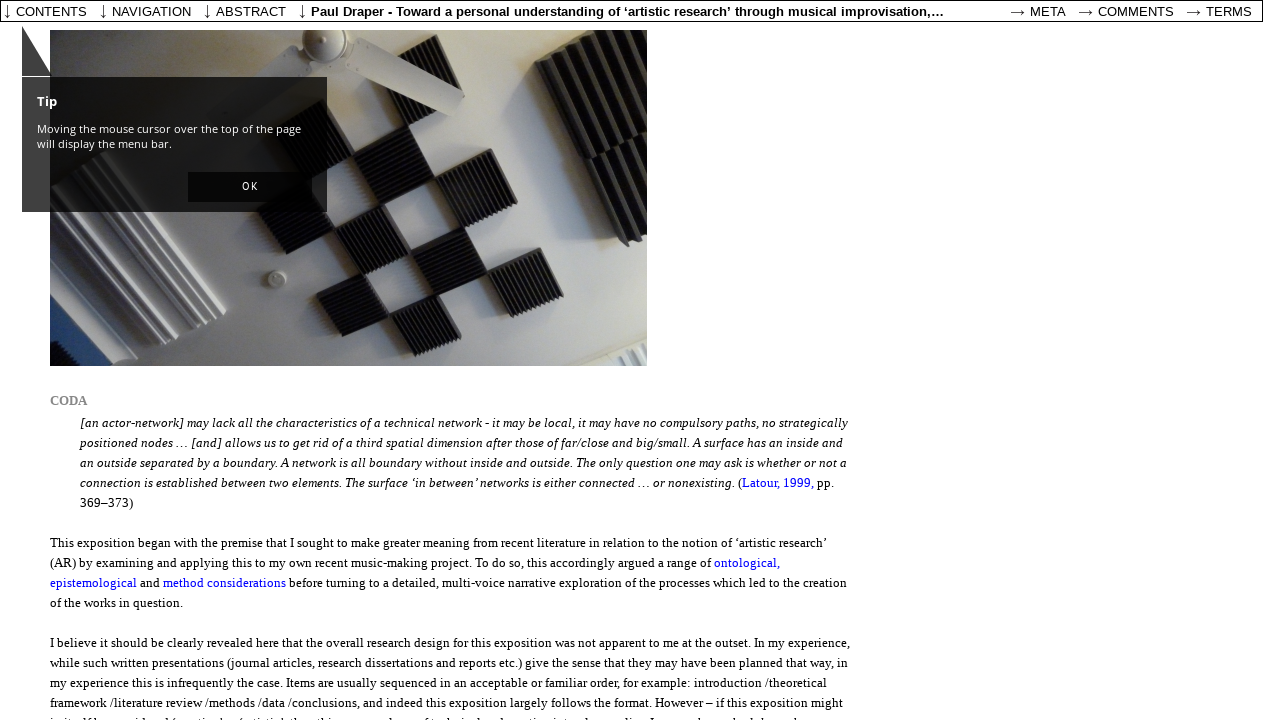

--- FILE ---
content_type: text/html; charset=UTF-8
request_url: https://www.researchcatalogue.net/view/24832/25521
body_size: 13183
content:
<!DOCTYPE html>
<html class="weave-graphical">
    <head>
        <title>Toward a personal understanding of ‘artistic research’ through musical improvisation, performance, and the production of sound recordings by Paul Draper</title>
        <meta http-equiv="Content-Type" content="text/html; charset=utf-8"/>
        
            <meta name="citation_title" content="Toward a personal understanding of ‘artistic research’ through musical improvisation, performance, and the production of sound recordings"/>
            <meta name="citation_author" content="Paul Draper"/>
            <meta name="citation_publication_date" content="01/06/2013"/>
            <meta name="citation_journal_title" content="Research Catalogue"/>
            <meta name="citation_issue" content=""/>
            <link rel="author" href="https://www.researchcatalogue.net/profile/show-person?person=16920"/>
            <script type="application/ld+json">{
    "@context": "http://schema.org/",
    "@type": "CreativeWork",
    "@id": "https://doi.org/10.22501/rc.24832",
    "author": [
        {
            "@type": "Person",
            "name": "Paul Draper",
            "url": "https://www.researchcatalogue.net/profile/show-person?person=16920"
        }
    ],
    "copyrightYear": "2013",
    "datePublished": "2013-06-01",
    "discussionUrl": "https://www.researchcatalogue.net/profile/show-exposition?exposition=24832",
    "isAccessibleForFree": true,
    "keywords": [],
    "publisher": {
        "@type": "Organization",
        "url": "https://www.researchcatalogue.net/portals?portal=1",
        "name": "Research Catalogue"
    },
    "thumbnailUrl": null,
    "url": "https://www.researchcatalogue.net/view/24832/24833"
}</script>        <link rel="stylesheet" type="text/css" href="/rc/minified/8703570f1db4c4dbdb83c3ec1b4b5d34.css"/>
        <style id="weave-styles">#container-weave, #container-editor {background-color: }</style>
        <script type="text/javascript" src="/rc/minified/58fe3df9d39f11e6e9986bf3a631f945.js"></script>
    </head>
    <body data-x="0" data-y="0" data-padding="{&quot;top&quot;:0,&quot;right&quot;:0,&quot;bottom&quot;:0,&quot;left&quot;:0}" data-research="24832" data-weave="25521" data-identity="">
        
        <div id="navigation-tooltip"><h3>Tip</h3>
            <p>Moving the mouse cursor over the top of the page will display the menu bar.</p>
            <button>OK</button>
        </div><div id="zoom-hint"></div>
<div id="container-share" style="display:none">
        <div class="share-description">
        <p>This exposition presents a musical project through the lens of recent artistic research literature with a view to building a greater personal understanding of how this rhetoric might operate in practice. It examines the creation of three particular music works by tracing their interrelating lineage of improvisation, performance, composition and record production, and interrogates the dynamically changing characteristics of so-called ‘technical objects’ and ‘epistemic things’ in order to posit a way in which improvisatory skills are built, refined and deployed as a central element of the music-making.  This is shown to serve the artistic processes as an evolving vocabulary developed through deliberate actions, systematised problem-solving and historical considerations which lead to intuitive choices and actions in extended ‘flow states’. The exposition concludes with a self-review of its structure and aims for intended audiences.<p>
    </div>
</div>
<div id="autostart-tooltip" style="display: none"><h3>Tip</h3>
    <p>This page contains media that is intended to start playback automatically on opening. This may include sound.
        Your browser is blocking automated playback. Please
        <a href="">click here to start</a> media.
    </p>

    <button>close</button>
</div>
<div id="navigation">
        <ul class="mainmenu" data-display-permanently="" style="display: flex">
        <li class="menu menu-home">
            <span class="caption">contents</span>
            <ul class="submenu menu-home">
                <li><a onclick="highlightChapter(this)" class="chapter-entry" href="/view/24832/24833">Overture</a><li><a onclick="highlightChapter(this)" class="chapter-entry" href="/view/24832/24834">Arrangement</a><li><a onclick="highlightChapter(this)" class="chapter-entry" href="/view/24832/26410">Jamming</a><li><a onclick="highlightChapter(this)" class="chapter-entry" href="/view/24832/26421">– 'Pulse Two'</a><li><a onclick="highlightChapter(this)" class="chapter-entry" href="/view/24832/26426">– 'Go Fish'</a><li><a onclick="highlightChapter(this)" class="chapter-entry" href="/view/24832/26427">– 'Over the Reef'</a><li><a onclick="highlightChapter(this)" class="chapter-entry" href="/view/24832/25521">Coda</a><li><a onclick="highlightChapter(this)" class="chapter-entry" href="/view/24832/25522">Fade</a><li><a onclick="highlightChapter(this)" class="chapter-entry" href="/view/24832/25564">Sources</a><li class="spacer"></li><li><a target="_blank" rel="author" href="/profile/?person=16920">Paul Draper</a></li>            </ul>
        </li>
                    <li class="menu menu-navigation">
                <span class="caption">navigation</span>
                <div class="submenu menu-navigation">
                    <img id="aspect-overview"
                         data-src="/view/thumb?research=24832&weave=25521"
                         alt="overview"/>
                    <div id="aspect-current"></div>
                </div>
            </li>
                <li class="menu menu-abstract">
            <span class="caption">abstract</span>
            <div class="submenu menu-abstract">This exposition presents a musical project through the lens of recent artistic research literature with a view to building a greater personal understanding of how this rhetoric might operate in practice. It examines the creation of three particular music works by tracing their interrelating lineage of improvisation, performance, composition and record production, and interrogates the dynamically changing characteristics of so-called ‘technical objects’ and ‘epistemic things’ in order to posit a way in which improvisatory skills are built, refined and deployed as a central element of the music-making.  This is shown to serve the artistic processes as an evolving vocabulary developed through deliberate actions, systematised problem-solving and historical considerations which lead to intuitive choices and actions in extended ‘flow states’. The exposition concludes with a self-review of its structure and aims for intended audiences.</div>
        </li>
        <li class="menu menu-metadata">
            <span class="menu-metadata">
                Paul Draper -
                Toward a personal understanding of ‘artistic research’ through musical improvisation, performance, and the production of sound recordings -
                2013            </span>
            <div id="citation" class="submenu menu-metadata" data-citation="Paul Draper, &lsquo;Toward a personal understanding of &lsquo;artistic research&rsquo; through musical improvisation, performance, and the production of sound recordings&lsquo;, &lt;i&gt;Research Catalogue&lt;/i&gt; (2013) &lt;a href=&quot;https://www.researchcatalogue.net/view/24832/25521$aspect&quot;&gt;https://www.researchcatalogue.net/view/24832/25521$aspect&lt;/a&gt; [accessed 30/01/2026] &lt;br&gt;doi: &lt;a href=&quot;https://doi.org/10.22501/rc.24832&quot;&gt;https://doi.org/10.22501/rc.24832&lt;/a&gt;"></div>
        </li>
                        <li class="menu menu-meta">
            <a id="about" class="caption"
               href="https://www.researchcatalogue.net/profile/show-exposition?exposition=24832" target="_blank">Meta</a>
        </li>
        <li class="menu menu-comments">
            <a id="about" class="caption"
               href="https://www.researchcatalogue.net/profile/show-exposition?exposition=24832#comments" target="_blank">Comments</a>
        </li>
        <li class="menu menu-terms">
            <a id="terms" class="caption" href="/portal/terms" target="_blank">Terms</a>
        </li>
    </ul>
</div>
<div id="content" style="border-width:0px;border-style:none"><div id="container-weave" style="top:0px;right:0px;bottom:0px;left:0px"><div id="weave" style="width:850px;height:5192px;background-position:left top;background-repeat:repeat;background-size:auto"><div class="tool tool-picture " style="left:50px;top:30px;width:600px;height:336px;padding-top:0px;padding-right:0px;padding-bottom:0px;padding-left:0px;border-width:0px;border-style:none;border-radius:0px;box-shadow:0px 0px 0px ;z-index:1;background-position:left top;background-repeat:repeat;background-size:auto;transform:rotate(0deg);-moz-transform:rotate(0deg);-webkit-transform:rotate(0deg);-o-transform:rotate(0deg);-ms-transform:rotate(0deg)" data-id="25599" data-source="" data-locked="0" data-editable="0" data-tool="picture" data-title="" data-date="" data-options="[]" data-rotate="0" data-popover="" data-popover-options="[]"><a id="tool-25599"></a><div class="tool-content" style="top:0px;right:0px;bottom:0px;left:0px;opacity:1"><img style="width:597px;height:336px" data-position="{&quot;my&quot;:&quot;left top&quot;,&quot;at&quot;:&quot;left top&quot;,&quot;collision&quot;:&quot;none&quot;}" src="https://media.researchcatalogue.net/rc/cache/a7/70/ad/84/a770ad8471b1b4cc0af804232ec30d4e.png?t=51f31d622c1a6f7856876f84e1fe7f45&amp;e=1769858400" data-size="contain" /><div class="icon" role="presentation"></div></div></div><div class="tool tool-text  scrollbar-auto" style="left:50px;top:382px;width:800px;height:746px;padding-top:0px;padding-right:0px;padding-bottom:0px;padding-left:0px;border-width:0px;border-style:none;border-radius:0px;box-shadow:0px 0px 0px ;z-index:2;background-position:left top;background-repeat:repeat;background-size:auto;transform:rotate(0deg);-moz-transform:rotate(0deg);-webkit-transform:rotate(0deg);-o-transform:rotate(0deg);-ms-transform:rotate(0deg)" data-id="25746" data-source="" data-locked="0" data-editable="0" data-tool="text" data-title="" data-date="" data-options="[]" data-rotate="0" data-popover="" data-popover-options="[]"><a id="tool-25746"></a><div class="tool-content" style="top:0px;right:0px;bottom:0px;left:0px;opacity:1"><span class="html-text-editor-content mceContentBody"><h2><span style="font-family: verdana, geneva; font-size: small; color: #888888;line-height: 1.25em;">CODA</span></h2>
<p style="padding-left: 30px;"><span style="font-family: 'book antiqua', palatino; font-size: small;line-height: 1.25em;"><em>[an actor-network] may lack all the characteristics of a technical network - it may be local, it may have no compulsory paths, no strategically positioned nodes &hellip; [and] allows us to get rid of a third spatial dimension after those of far/close and big/small. A surface has an inside and an outside separated by a boundary. A network is all boundary without inside and outside. The only question one may ask is whether or not a connection is established between two elements. The surface &lsquo;in between&rsquo; networks is either connected &hellip; or nonexisting.</em> (<a title="The Trouble with Actor-network Theory" href="http://www.researchcatalogue.net/view/24832/25564/0/2442" target="_blank">Latour, 1999,</a> pp. 369&ndash;373)<br></span></p>
<p>&nbsp;</p>
<p><span style="font-family: book antiqua,palatino; font-size: small;line-height: 1.25em;">This exposition began with the premise that I sought to make greater meaning from recent literature in relation to the notion of &lsquo;artistic research&rsquo; (AR) by examining and applying this to my own recent music-making project. To do so, this accordingly argued a range of </span><span style="font-family: book antiqua,palatino; font-size: small;line-height: 1.25em;"><span style="font-family: 'book antiqua', palatino; font-size: small;line-height: 1.25em;"><a title="Jump to 'Why? The ontological positioning'" href="http://www.researchcatalogue.net/view/24832/24834/0/942" target="_blank">ontological,</a> <a title="Jump to 'What? An epistemological approach'" href="http://www.researchcatalogue.net/view/24832/24834/0/2453" target="_blank">epistemological</a> and <a title="Jump to 'How? The experimental design'" href="http://www.researchcatalogue.net/view/24832/24834/0/4465" target="_blank">method considerations</a> </span> before turning to a detailed, multi-voice narrative exploration of the processes which led to the creation of the works in question. </span></p>
<p><span style="font-family: book antiqua,palatino; font-size: small;line-height: 1.25em;"><br></span></p>
<p><span style="font-family: book antiqua,palatino; font-size: small;line-height: 1.25em;">I believe it should be clearly revealed here that the overall research design for this exposition was not apparent to me at the outset. In my experience, while such written presentations (journal articles, research dissertations and reports etc.) give the sense that they may have been planned that way, in my experience this is infrequently the case. Items are usually sequenced in an acceptable or familiar order, for example: introduction /theoretical framework /literature review /methods /data /conclusions, and indeed this exposition largely follows the format. However &ndash; if this exposition might in itself be considered &lsquo;creative&rsquo; or &lsquo;artistic&rsquo;, then this same analogy of technical and creative interplay applies. In sum: <em>the methodology, the research questions, and the staging were all emergent,</em> and only after &lsquo;re-performing&rsquo; the work in &lsquo;Jamming&rsquo; did this come to reveal itself more fully to inform and refine a number of research questions as follows:</span></p>
<p><span style="font-family: book antiqua,palatino; font-size: small;line-height: 1.25em;"><br></span></p>
<ul>
<li><span style="font-family: book antiqua,palatino; font-size: small;line-height: 1.25em;"> What has been the nature of the interrelationships between music and technology, and how does this serve the artistic processes? </span></li>
<li><span style="font-family: book antiqua,palatino; font-size: small;line-height: 1.25em;">What can I and/or others understand as &lsquo;new knowledge&rsquo; through such an investigation? </span></li>
<li><span style="font-family: book antiqua,palatino; font-size: small;line-height: 1.25em;">How does this better both my musical and academic portfolio? </span></li>
</ul>
<p><span style="font-family: book antiqua,palatino; font-size: small;line-height: 1.25em;"><br></span></p>
<p><span style="font-family: book antiqua,palatino; font-size: small;line-height: 1.25em;">Given repeated claims in the literature as to the notion that the research is seemingly &lsquo;embedded&rsquo; or &lsquo;embodied&rsquo; in the artwork itself, a number of other considerations arose: </span></p>
<p><span style="font-family: book antiqua,palatino; font-size: small;line-height: 1.25em;"><br></span></p>
<ul>
<li><span style="font-family: book antiqua,palatino; font-size: small;line-height: 1.25em;">Is there a risk that &lsquo;the works will &lsquo;totally disappear from sight&rsquo;? </span></li>
<li><span style="font-family: book antiqua,palatino; font-size: small;line-height: 1.25em;">Have the recorded works themselves already &lsquo;disappeared&rsquo;? </span></li>
<li><span style="font-family: book antiqua,palatino; font-size: small;line-height: 1.25em;">How and where might the research be indeed embodied in the artwork (if at all)? </span></li>
</ul>
<p><span style="font-family: book antiqua,palatino; font-size: small;line-height: 1.25em;"><br></span></p>
<p><span style="font-family: book antiqua,palatino; font-size: small;line-height: 1.25em;">I will now work though an understanding of my insights into each these questions in turn, while at the same time reflecting on the context of the exposition.</span></p></span>
<div class="icon" role="presentation"></div></div></div><div class="tool tool-text  scrollbar-auto" style="left:50px;top:1134px;width:800px;height:629px;padding-top:0px;padding-right:0px;padding-bottom:0px;padding-left:0px;border-width:0px;border-style:none;border-radius:0px;box-shadow:0px 0px 0px ;z-index:4;background-position:left top;background-repeat:repeat;background-size:auto;transform:rotate(0deg);-moz-transform:rotate(0deg);-webkit-transform:rotate(0deg);-o-transform:rotate(0deg);-ms-transform:rotate(0deg)" data-id="25748" data-source="" data-locked="0" data-editable="0" data-tool="text" data-title="" data-date="" data-options="[]" data-rotate="0" data-popover="" data-popover-options="[]"><a id="tool-25748"></a><div class="tool-content" style="top:0px;right:0px;bottom:0px;left:0px;opacity:1"><span class="html-text-editor-content mceContentBody"><h3><em><span style="font-family: verdana, geneva; font-size: small; color: #888888;line-height: 1.25em;">Finding flow</span></em></h3>
<p><span style="font-family: 'book antiqua', palatino; font-size: small;line-height: 1.25em;"><em>En route</em> to my final understandings were the more complex, challenging and often frustrating elements of applying Hans-J&ouml;rg Rheinberger&rsquo;s conceptual interplay of the technical and epistemic (cited in <a title="Artistic Practices and Epistemic Things" href="http://www.researchcatalogue.net/view/24832/25564/0/809" target="_blank">Borgdorff, 2012</a>) &ndash; these damn things would never sit still! I have detailed many of these negotiations in <a title="Jump to Jamming" href="http://www.researchcatalogue.net/view/24832/26410" target="_blank"><em>Jamming</em></a> and as the project progressed, the seeming dominance of technical objects, the need to problem-solve, to learn new operational techniques an so on &ndash; all would have seemed to be a barrier to artistic progression while what I would have considered important musical considerations to be constantly forced to the background. Over time though, my expectations and findings surpassed what I had imagined. This was more than just &lsquo;mastery&rsquo; over the instruments, and indeed to my mind moved beyond my earlier understanding of what &lsquo;interplay&rsquo; and &lsquo;changing nature&rsquo; might mean. As Bruno Latour writes, &ldquo;The surface &lsquo;in between&rsquo; networks is either connected &hellip; or nonexisting&rdquo; (<a title="The Trouble with Actor-network Theory" href="http://www.researchcatalogue.net/view/24832/25564/0/2435" target="_blank">1999</a>, pp. 373). Indeed, <a title="Go to relevant material in Jamming" href="%20http://www.researchcatalogue.net/view/24832/26427" target="_blank">in its final stages</a>, the artistic project, the epistemic things and the technical objects all began to somehow merge into one &lsquo;flow state&rsquo; (<a title="Creativity: Flow and the Psychology of Discovery &amp; Invention" href="http://www.researchcatalogue.net/view/24832/25564/0/1013" target="_blank">Csikszentmihaly, 1996</a>) with no longer a pre-conceived binary between &lsquo;music&rsquo; and &lsquo;technology&rsquo;, rather, the recording studio now re-imagined as musical instrument (<a title="The Studio as Compositional Tool" href="http://www.researchcatalogue.net/view/24832/25564/0/2074" target="_blank">Eno, 1979/2004</a>). This &lsquo;state&rsquo; leads to other considerations and for now, some &lsquo;better questions&rsquo;:</span></p>
<p><span style="font-family: 'book antiqua', palatino; font-size: small;line-height: 1.25em;"><br></span></p>
<ul>
<li><span style="font-family: 'book antiqua', palatino; font-size: small;line-height: 1.25em;">Re. the very nature and affect of the &lsquo;artist&rsquo;s studio &lsquo;itself. Has this been explored elsewhere? Are there useful connections to be made my own idiosyncratic circumstances, say, to that of the fine artist, the chemicals of the paint, the light and the ergonomics of the studio; or in what I imagine to be a very physical connection between the sculpturer and their choice of materials. Or to move closer to my broad discipline of music: in jazz improvisation vs. classical music performance, or the human voice and singing, or traditional score-based composition. In what ways do other artists understand this idea of creative environment, &lsquo;the studio&rsquo; as related to the artwork itself?</span></li>
</ul>
<p>&nbsp;</p>
<ul>
<li><span style="font-family: 'book antiqua', palatino; font-size: small;line-height: 1.25em;">More personally &ndash; given the finally intense, lengthy immersion in my studio, is this flow state something that can be returned to at a later date? I am especially aware of this as I write, now having to pause &lsquo;artistic work&rsquo; while I &lsquo;write up&rsquo;, something I know to be also of concern for many of our PhDs. Is there a degree of practice here that &lsquo;sticks&rsquo;? One would hope so, and thus far, brief excursions back to my studio would seem to confirm this, the memory is still strong. I suspect that just like my guitar practice, there will need to be a minimum threshold for this to be at least maintained, and hopefully progressed.</span></li>
</ul></span>
<div class="icon" role="presentation"></div></div></div><div class="tool tool-text  scrollbar-auto" style="left:50px;top:1738px;width:800px;height:1396px;padding-top:0px;padding-right:0px;padding-bottom:0px;padding-left:0px;border-width:0px;border-style:none;border-radius:0px;box-shadow:0px 0px 0px ;z-index:3;background-position:left top;background-repeat:repeat;background-size:auto;transform:rotate(0deg);-moz-transform:rotate(0deg);-webkit-transform:rotate(0deg);-o-transform:rotate(0deg);-ms-transform:rotate(0deg)" data-id="25747" data-source="" data-locked="0" data-editable="0" data-tool="text" data-title="" data-date="" data-options="[]" data-rotate="0" data-popover="" data-popover-options="[]"><a id="tool-25747"></a><div class="tool-content" style="top:0px;right:0px;bottom:0px;left:0px;opacity:1"><span class="html-text-editor-content mceContentBody"><h3><em><span style="font-family: verdana, geneva; color: #888888; font-size: small;line-height: 1.25em;">The interplay of technical objects, epistemic things and improvisation<br></span></em></h3>
<p style="padding-left: 30px;"><span style="font-family: 'book antiqua', palatino; font-size: small;line-height: 1.25em;"><em>A well-known Congolese drummer, TaTitos, was asked how new compositions are created in that culture. TaTitos replied that there are three methods. In the first, a new piece of music is presented to someone in their dreams; in the second, musicians notice and build on mistakes they make while they are playing and generate new variations from those errors; in the third, someone consciously constructs a new composition. However, TaTitos added, there are no known examples of successful composition using the third method.</em> (<a title="Interfering with the Interference" href="http://www.researchcatalogue.net/view/24832/25564/0/2965" target="_blank">Tosey 2006,</a> pp. 29&ndash;30)<br></span></p>
<p>&nbsp;</p>
<p><span style="font-family: book antiqua,palatino; font-size: small;line-height: 1.25em;">This amusing anecdote has great resonance for me. The first scenario has sometimes occurred in the past, where I wake up with fresh ideas, rush to the instrument or studio, but in reality am often slowed down, distracted or taken in a completely different direction by the tools of the trade, for better or for worse. The second method describes what I have commonly worked with all of my life, and no doubt will return to again and again &ndash; what Patti Lather describes as&nbsp;</span><span style="font-family: book antiqua,palatino; font-size: small;line-height: 1.25em;"><span style="font-family: 'book antiqua', palatino; font-size: small;line-height: 1.25em;"> <a title="See also 'What? An epistemological approach'" href="http://www.researchcatalogue.net/view/24832/24834/0/2453" target="_blank">&lsquo;subversive repetition&rsquo;</a> (<a title="Methodology as Subversive Repetition" href="http://www.researchcatalogue.net/view/24832/25564/0/2401" target="_blank">1996)</a></span>, so apt for my musicking. For the third description, many musicians would take this as a jab at the contemporary environment, consumable &lsquo;art-on-demand&rsquo; as it were. I tend to agree, but there is also additional meaning here: as a music professional, in many projects I have simply 'pushed through' obstacles given timeline constraints, commercial expectations or impacting academic responsibilities. My capacity to do this and the quality or suitability of the results are largely dependant on the automatic application of pre-existing skills &ndash; one of the core attributes of improvisation. </span></p>
<p><span style="font-family: book antiqua,palatino; font-size: small;line-height: 1.25em;"><br></span></p>
<p><span style="font-family: book antiqua,palatino; font-size: small;line-height: 1.25em;">For me, these approaches resonate strongly with the literature exploring the interplay between so-called &lsquo;artistic practices&rsquo; and &lsquo;epistemic things' (</span><span style="font-family: book antiqua,palatino; font-size: small;line-height: 1.25em;"><span style="font-family: 'book antiqua', palatino; font-size: small;line-height: 1.25em;"><a title="Artistic Practices and Epistemic Things" href="http://www.researchcatalogue.net/view/24832/25564/0/803" target="_blank">Borgdorff, 2012</a></span>, pp. 188&ndash;190). This was not something I could clearly articulate at first, but the tacit confirmation of the validity of these ideas was compelling. The subsequent investigation of my creative processes in </span><span style="font-family: book antiqua,palatino; font-size: small;line-height: 1.25em;"><span style="font-family: 'book antiqua', palatino; font-size: small;line-height: 1.25em;"><a title="Jump to Jamming" href="http://www.researchcatalogue.net/view/24832/26410" target="_blank"><em>Jamming</em></a> </span>revealed much detail as to how this worked in my practice, and confirmed or &lsquo;made real&rsquo; these matters for me. Technologies and &lsquo;technical objects&rsquo; are often just that &ndash; invisible in the background like the foundations of a house, or my computer that I turn on and off. Other elements stay very much in the foreground of the deliberate artistic processes as &lsquo;epistemic things&rsquo;, and for me, here I have come to more deeply value and understand this idea of AR as <em>making explicit the connections between artistic decision-making and epistemic things.</em> </span></p>
<p><span style="font-family: book antiqua,palatino; font-size: small;line-height: 1.25em;"><br></span></p>
<p><span style="font-family: book antiqua,palatino; font-size: small;line-height: 1.25em;">As a consequence I believe this project has extended both my capacity for and understanding of improvisation. Increased abilities and confidence in using the instruments under certain immersive conditions may result in extended flow states, a space where one does not consciously make &lsquo;technical&rsquo; decisions &ndash; be they literally involved with technologies, or through to consideration of melody, harmony and the deliberate application of musical devices. One &lsquo;improvises&rsquo; to create music by interacting with the tools available in apparently seamless ways, but in fact subconsciously draws on much personal musical library, skills and experience to do so. This also vitally draws on a keen capacity to recognise and variously reject or incorporate serendipity along the way. </span></p>
<p><span style="font-family: book antiqua,palatino; font-size: small;line-height: 1.25em;"><br></span></p>
<p><span style="font-family: book antiqua,palatino; font-size: small;line-height: 1.25em;">While this may partially respond to the contemporary &lsquo;time-poor&rsquo; considerations outlined earlier &ndash; simply, be better prepared and more aware, perhaps? &ndash; there remain reservations about the recording studio &lsquo;network&rsquo; itself. As I have referred to earlier in this exposition, in consideration of the powerful effects that many recording studios can have on the direction and form of the music created within, </span><span style="font-family: book antiqua,palatino; font-size: small;line-height: 1.25em;"><span style="font-family: 'book antiqua', palatino; font-size: small;line-height: 1.25em;"><a title="Go to this discussion in Arrangement" href="http://www.researchcatalogue.net/view/24832/24834/0/3434" target="_blank">here and elsewhere</a>&nbsp;</span> I have been drawn to Theodore Adorno&rsquo;s arguments (</span><span style="font-family: book antiqua,palatino; font-size: small;line-height: 1.25em;"><span style="font-family: 'book antiqua', palatino; font-size: small;line-height: 1.25em;"><a title="Philosophy of Modern Music" href="http://www.researchcatalogue.net/view/24832/25564/0/381" target="_blank">1973</a></span>) in that the &lsquo;materials&rsquo; of contemporary technologies have their own, often forceful &ldquo;kinetic laws&rdquo; (Ibid, p. 3) given previous subjectivity, that is, as the &lsquo;crystallization&rsquo; of the earlier creative impulses of others in their design. At an earlier time, I would have thought this far more restrictive in terms of creativity, originality and improvisation in particular. However, in <em>The Philosophy of Improvisation</em>, Gary Peters goes on to explicate some of this in a re-working of Adorno&rsquo;s material. He writes:</span></p>
<p style="padding-left: 30px;"><span style="font-family: book antiqua,palatino; font-size: small;line-height: 1.25em;"><br></span></p>
<p style="padding-left: 30px;"><span style="font-family: 'book antiqua', palatino; font-size: small;line-height: 1.25em;"><em>&hellip; while everything is <span style="text-decoration: underline;">there</span> for the artist as brute matter, it is the &ldquo;crystallization&rsquo; of &ldquo;previous subjectivity&rdquo; that transforms matter into aesthetic material, thus allowing specific and delimited patterns or structures of human endeavour to be <span style="text-decoration: underline;">given</span> at any one time &hellip; the <span style="text-decoration: underline;">there</span> and the <span style="text-decoration: underline;">given</span> are not identical but, rather, a shifting dialectical or differential relation &hellip; precisely because of its interminable mobility, demands both obedience and disobedience to ensure one never collapses into the other (the <span style="text-decoration: underline;">there</span> into the <span style="text-decoration: underline;">given</span>): the death of improvisation.</em> (<a title="The Philosophy of Improvisation" href="http://www.researchcatalogue.net/view/24832/25564/0/2591" target="_blank">Peters, 2009,</a> p. 11) (underline, mine)</span></p>
<p><span style="font-family: book antiqua,palatino; font-size: small;line-height: 1.25em;"><br></span></p>
<p><span style="font-family: book antiqua,palatino; font-size: small;line-height: 1.25em;">Put in another way, I see this as relating to a clarification of my thinking following experiences in the third piece of music presented in this exposition, </span><span style="font-family: book antiqua,palatino; font-size: small;line-height: 1.25em;"><span style="font-family: 'book antiqua', palatino; font-size: small;line-height: 1.25em;"><a title="Jump to Over the Reef" href="ttp://www.researchcatalogue.net/view/24832/26427" target="_blank"><em>Over the Reef (Transfuser remix)</em></a><em>.</em></span> Here I spent time with learning and using a new &lsquo;virtual instrument&rsquo;, a piece of software named Transfuser and clearly designed for the dance music market in its manipulation of beats and audio loops, but used in my own problem-solving for a slightly different purpose, or at least, different artistic outcome. While there is no doubt it has forceful operational assumptions and that many young musicians will continue to work very much inside these parameters, I have come to value it terms of the fact that indeed, it does a very fine job of &lsquo;tansform[ing] matter [sound recordings of musical performances] into aesthetic material [musical arrangements as songs or compositions]&rsquo; (Ibid). Now more confident, I relish and thoroughly enjoy both &lsquo;obedience and disobedience&rsquo; (Ibid). Transfuser (and its brethren) may well be given to write more clearly under certain conditions, yet as no more than a pencil sharpener to be thrown there on the desk when no longer required. </span></p>
<p><span style="font-family: book antiqua,palatino; font-size: small;line-height: 1.25em;"><br></span></p>
<p><span style="font-family: book antiqua,palatino; font-size: small;line-height: 1.25em;">In truth perhaps, even my most treasured guitars and their embodied histories are yet more artificial constructs to be emotionally discarded according to the above philosophy. However, as a musician from an earlier era I draw the line here and believe I will always continue to regard my guitars as epistemic things and beautiful artworks in their own right &ndash; and as such, a constant and rewarding source of pleasure and inspiration. It may well be that other much younger researchers who grew up with technologies may not carry such baggage, or may think about software tools or electronic devices similarly to how I understand the guitar. I leave this for them to consider and explore further.</span></p>
<p><span style="font-family: book antiqua,palatino; font-size: small;line-height: 1.25em;"><br></span></p>
<p>&nbsp;</p></span>
<div class="icon" role="presentation"></div></div></div><div class="tool tool-text  scrollbar-auto" style="left:50px;top:3120px;width:800px;height:1464px;padding-top:0px;padding-right:0px;padding-bottom:0px;padding-left:0px;border-width:0px;border-style:none;border-radius:0px;box-shadow:0px 0px 0px ;z-index:6;background-position:left top;background-repeat:repeat;background-size:auto;transform:rotate(0deg);-moz-transform:rotate(0deg);-webkit-transform:rotate(0deg);-o-transform:rotate(0deg);-ms-transform:rotate(0deg)" data-id="25750" data-source="" data-locked="0" data-editable="0" data-tool="text" data-title="" data-date="" data-options="[]" data-rotate="0" data-popover="" data-popover-options="[]"><a id="tool-25750"></a><div class="tool-content" style="top:0px;right:0px;bottom:0px;left:0px;opacity:1"><span class="html-text-editor-content mceContentBody"><h3><em><span style="font-family: verdana, geneva; font-size: small; color: #888888;line-height: 1.25em;">Embodiment or invisibility? </span></em></h3>
<p style="padding-left: 30px;"><span style="font-family: 'book antiqua', palatino; font-size: small;line-height: 1.25em;"><em>I&rsquo;ll wager that you&rsquo;ve never encountered anyone exiting an exhibit of the works of artists like Pablo Picasso, Elizabeth Murray, Magdalena Abakanowicz, Mark Rothko, or Henri Matisse and heard them exclaim. &lsquo;Wow, I learned so much from that&rsquo;.</em> (<a title="Embedded Knowing Through Art" href="http://www.researchcatalogue.net/view/24832/25564/0/2306" target="_blank">Johnson, 2012</a>, p. 141)</span></p>
<p>&nbsp;</p>
<p><span style="font-family: 'book antiqua', palatino; font-size: small;line-height: 1.25em;">Despite my probing, there is little to dissuade me that the above observations also hold true for my musical recordings here, or for many other of my creative projects. This refers to my earlier puzzling with what would seem constant references by Borgdorff and others to the idea that somehow the research itself may be embedded, embodied or what I took to understand as &lsquo;visible&rsquo; in the artwork itself, for example: &ldquo;They are not just generators of knowledge. They are also &hellip; <em>that which is generated</em>&rdquo; (<a title="Artistic Practices and Epistemic Things" href="http://www.researchcatalogue.net/view/24832/25564/0/803" target="_blank">Borgdorff, 2012</a>, p. 198) (italics, mine). To return to the specific research question I&rsquo;d articulated earlier:</span></p>
<p><span style="font-family: 'book antiqua', palatino; font-size: small;line-height: 1.25em;"><br></span></p>
<ul>
<li><span style="font-family: 'book antiqua', palatino; font-size: small;line-height: 1.25em;">How and where might the research be indeed embodied in the artwork (if at all)?</span></li>
</ul>
<p>&nbsp;</p>
<p><span style="font-family: 'book antiqua', palatino; font-size: small;line-height: 1.25em;">When I began the project, I didn&rsquo;t see this as the case as was explicated in particular under the ontological considerations for this piece. Contemporary music recordings and popular music (aka the &lsquo;record industry&rsquo;) have deep cultural connotations, at least for most of the Western world. This has always been both a boon and a curse for my discipline: while almost everyone (from the general public to a surgeon or a professor of biotechnology) has a personal connection to what particular musics might mean, it also makes it difficult to &lsquo;get academic&rsquo; about it. The very idea of music research is clearly foreign, either fobbed off with a polite &lsquo;oh, how interesting&rsquo;, or at worst, prone to result in heated arguments. </span></p>
<p>&nbsp;</p>
<p><span style="font-family: 'book antiqua', palatino; font-size: small;line-height: 1.25em;">By the end of this project I have seen nothing to confirm any explicit research processes in the sound recordings alone. Even more confounding &ndash; to the contrary. In the case of the first two pieces of music examined as <a title="Jump to Pulse Two analysis" href="http://www.researchcatalogue.net/view/24832/26421" target="_blank"><em>Pulse Two (remix)</em></a> and <a title="Jump to Go Fish analysis" href="http://www.researchcatalogue.net/view/24832/26426" target="_blank"><em>Go Fish</em></a>, I would have thought the lineage and musical reference points to be well exposed to offer just how the first led to the second given the obvious quotations and structure. <a title="Go to this discussion in Synopsis 2" href="http://www.researchcatalogue.net/view/24832/26426/0/3479" target="_blank">No one heard this</a> &ndash; neither my external musical peers nor the very collaborating musicians themselves. While many were certainly engaged in aspects of how they did or didn&rsquo;t &lsquo;enjoy&rsquo; the music, again, any idea of a research process left them cold. There may be another space here in the JAR for colleagues to examine my interpretation to seek &lsquo;the research&rsquo; in &lsquo;the object&rsquo;, but for the moment, this particular aspect of the enquiry steers me to question my question. To revisit another extract: </span></p>
<p>&nbsp;</p>
<p style="padding-left: 30px;"><span style="font-family: 'book antiqua', palatino; font-size: small;line-height: 1.25em;"><em>The constructivist perspective holds that objects and events<span style="text-decoration: underline;"> actually become constituted in and through artworks</span> and artistic actions &hellip; It does not represent things; <span style="text-decoration: underline;">it presents them</span>, thereby making the world into what it is or could be. The hermeneutic perspective assumes that artistic practices and <span style="text-decoration: underline;">artworks disclose the world</span> to us &hellip; offer[s] us those new vistas, experiences and insights that affect our relationship with the world and ourselves.</em> (<a title="The Production of Knowledge in Artistic Research" href="http://www.researchcatalogue.net/view/24832/25564/0/748" target="_blank">Borgdorff, 2010</a>, p. 61) (underline, mine) </span></p>
<p>&nbsp;</p>
<p><span style="font-family: 'book antiqua', palatino; font-size: small;line-height: 1.25em;">The more I re-read this material and the more I unpack my process, the less I am inclined to take this as literally as I&rsquo;d first imagined. I believe part of my preconceptions were related to many years of being involved in the slow development of the Australian research assessment exercises: on the one hand the Federal government wanted &lsquo;proof&rsquo; that should take quantitative forms, while on the other, artists resisted this in droves while claiming that indeed, &lsquo;the art is the research output&rsquo;. Certainly artistic knowledge and processes are communicated through art works to many audiences, but with often powerful yet unexplainable results. It &lsquo;moves&rsquo; one (or not). Borgdoff&rsquo;s explorations therefore may be better understood as metaphors to describe the kinds of impacts and embodiments that art may bring to the world, and just as valuable and provoking as other science-based &lsquo;discoveries&rsquo;. I believe there is a good deal of judgement here in the exact ways in which these thoughts are framed: open, inviting, non-specific, encouraging or inspirational even. Even though the arts are one of the oldest disciplines, clearly we still have a long way to go in terms of its acceptance as a valid form of knowledge production within the academy, or from the public tax payer who usually funds this. I believe that it is with these considerations in mind that these particular aspects of Borgdorff&rsquo;s work were framed. </span></p>
<p>&nbsp;</p>
<p><span style="font-family: 'book antiqua', palatino; font-size: small;line-height: 1.25em;">To return to my other two questions that relate to this matter:</span></p>
<p><span style="font-family: 'book antiqua', palatino; font-size: small;line-height: 1.25em;"><br></span></p>
<ul>
<li><span style="font-family: 'book antiqua', palatino; font-size: small;line-height: 1.25em;">Is there a risk that &lsquo;the works will &lsquo;totally disappear from sight&rsquo;?</span></li>
</ul>
<ul>
<li><span style="font-family: 'book antiqua', palatino; font-size: small;line-height: 1.25em;">Or, have the recorded works themselves already &lsquo;disappeared&rsquo; with reference to the multiple hermeneutic meanings ascribed above?</span></li>
</ul>
<p>&nbsp;</p>
<p><span style="font-family: 'book antiqua', palatino; font-size: small;line-height: 1.25em;">On the second question, I am now certain that the works had &lsquo;already disappeared&rsquo; with reference to what has been discussed above: <a title="Go to this discussion in Arrangement" href="http://www.researchcatalogue.net/view/24832/24834/0/942" target="_blank">music listeners will make what they will of the music recordings</a>, variously and sometimes extremely differently depending on their own cultural or socio-economic backgrounds, their professional or academic disciplines and associated <em>doxa</em>. They simply &lsquo;hear music&rsquo; and like it or not, this is clearly communicated though sound waves. To the first question though, it is very clear to me that I have learnt so much more about my music-making though this process. Rather than &lsquo;disappear from sight&rsquo;, to the contrary, as an explicated research investigation the work has exploded into view for me. Further, the problem-solving continues to roll forward I believe, and indeed this is one of my major realisations and drivers to do more, that <em>problem-solving begets new art works</em> (perhaps not so unlike many of our science colleagues). </span></p>
<p>&nbsp;</p>
<p><span style="font-family: 'book antiqua', palatino; font-size: small;line-height: 1.25em;">As an artist however, there are doubts that remain, most of which relate to confidence in relation to one&rsquo;s very personal offerings of creativity, skills and knowledge as an art work. What I mean to say here is that there is a nagging doubt that &lsquo;bad art&rsquo; could easily be argued as &lsquo;good research&rsquo; if one had the pre-requisite academic skills. I will humbly leave that for others to decide here, but by way of transition, this allows me to move to my final considerations in which these concerns are framed in terms my colleagues and students. </span></p></span>
<div class="icon" role="presentation"></div></div></div><div class="tool tool-text  scrollbar-auto" style="left:50px;top:4582px;width:800px;height:610px;padding-top:0px;padding-right:0px;padding-bottom:0px;padding-left:0px;border-width:0px;border-style:none;border-radius:0px;box-shadow:0px 0px 0px ;z-index:7;background-position:left top;background-repeat:repeat;background-size:auto;transform:rotate(0deg);-moz-transform:rotate(0deg);-webkit-transform:rotate(0deg);-o-transform:rotate(0deg);-ms-transform:rotate(0deg)" data-id="25751" data-source="" data-locked="0" data-editable="0" data-tool="text" data-title="" data-date="" data-options="[]" data-rotate="0" data-popover="" data-popover-options="[]"><a id="tool-25751"></a><div class="tool-content" style="top:0px;right:0px;bottom:0px;left:0px;opacity:1"><span class="html-text-editor-content mceContentBody"><h3><em><span style="font-family: verdana, geneva; font-size: small; color: #888888;line-height: 1.25em;">On teaching, research training and academic work<br></span></em></h3>
<p><span style="font-family: book antiqua,palatino; font-size: small;line-height: 1.25em;">As the <em></em></span><span style="font-family: book antiqua,palatino; font-size: small;line-height: 1.25em;"><em><span style="font-family: book antiqua,palatino; font-size: small;line-height: 1.25em;"><em><a title="Jump to 'Arrangement'" href="http://www.researchcatalogue.net/view/24832/24834" target="_blank">Arrangement</a></em></span></em> component for this exposition emerged, I increasingly framed this in mind of both past and future interactions with colleagues and students at my home university. As a result of this project I believe I have expanded some insights to offer as follows. </span></p>
<p><span style="font-family: book antiqua,palatino; font-size: small;line-height: 1.25em;"><br></span></p>
<p><span style="font-family: book antiqua,palatino; font-size: small;line-height: 1.25em;">In terms of undergraduate teaching, I feel more confident with all the latest tech I know that students will want to hear about. As the adage goes, &lsquo;those that can&rsquo;t do, teach&rsquo; and in the case of music technology undergraduates, a pre-requisite to allowing their learning happen is to obtain their respect and attention though the quality of one&rsquo;s work and capacity to &lsquo;know the field&rsquo;. In relation to my doctoral and masters research supervision, the flood-gate is certainly open with queries about artistic research design or new chapter drafts in the email in-box. Already I see potential to offer a few more grounded insights about structure, the use of narrative, and to pass on a little more confidence in relation to their ever-present present concerns about validity when it comes to practice-led matters. </span></p>
<p><span style="font-family: book antiqua,palatino; font-size: small;line-height: 1.25em;"><br></span></p>
<p><span style="font-family: book antiqua,palatino; font-size: small;line-height: 1.25em;">In the case of academic colleagues in my university-based conservatorium, having been their research dean for the last two years has attracted difficulties, sandwiched as our Executive is between &lsquo;the coalface&rsquo;, the university and the Federal government. This has meant in some cases &ndash; &lsquo;dragging it out of them&rsquo; in terms of qualifying, justifying and accounting for research components of their allocated workloads. Now having stepped down from this position, some shackles are certainly removed, but moreover, in my working though the explication of my research here, I see many echoes of what some colleagues were doing their best to articulate earlier. I believe I now more fully appreciate some of the many issues at work &ndash; doing AR is hard. At the very least, I expect to be able to offer a more informed ear on both operational and propositional knowledge. </span></p></span>
<div class="icon" role="presentation"></div></div></div><div class="tool tool-picture " style="left:50px;top:5050px;width:50px;height:95px;padding-top:0px;padding-right:0px;padding-bottom:0px;padding-left:0px;border-width:0px;border-style:none;border-radius:0px;box-shadow:0px 0px 0px ;z-index:9;background-position:left top;background-repeat:repeat;background-size:auto;transform:rotate(0deg);-moz-transform:rotate(0deg);-webkit-transform:rotate(0deg);-o-transform:rotate(0deg);-ms-transform:rotate(0deg)" data-follow-link="http://www.researchcatalogue.net/view/24832/26427" data-follow-link-new-tab="0" data-id="25753" data-source="" data-locked="0" data-editable="0" data-tool="picture" data-title="" data-date="" data-options="[]" data-rotate="0" data-popover="" data-popover-options="[]"><a id="tool-25753"></a><div class="tool-content" style="top:0px;right:0px;bottom:0px;left:0px;opacity:1"><img style="width:49px;height:95px" data-position="{&quot;my&quot;:&quot;center center&quot;,&quot;at&quot;:&quot;center center&quot;,&quot;collision&quot;:&quot;none&quot;}" src="https://media.researchcatalogue.net/rc/cache/76/42/83/5b/7642835b0f22a95fbf1de7163af53a04.png?t=eda6b359448351b39d4061c273ed9e6b&amp;e=1769858400" data-size="contain" /><div class="icon" role="presentation"></div></div></div><div class="tool tool-picture " style="left:782px;top:5050px;width:50px;height:95px;padding-top:0px;padding-right:0px;padding-bottom:0px;padding-left:0px;border-width:0px;border-style:none;border-radius:0px;box-shadow:0px 0px 0px ;z-index:8;background-position:left top;background-repeat:repeat;background-size:auto;transform:rotate(0deg);-moz-transform:rotate(0deg);-webkit-transform:rotate(0deg);-o-transform:rotate(0deg);-ms-transform:rotate(0deg)" data-follow-link="http://www.researchcatalogue.net/view/24832/25522" data-follow-link-new-tab="0" data-id="25752" data-source="" data-locked="0" data-editable="0" data-tool="picture" data-title="" data-date="" data-options="[]" data-rotate="0" data-popover="" data-popover-options="[]"><a id="tool-25752"></a><div class="tool-content" style="top:0px;right:0px;bottom:0px;left:0px;opacity:1"><img style="width:50px;height:95px" data-position="{&quot;my&quot;:&quot;center center&quot;,&quot;at&quot;:&quot;center center&quot;,&quot;collision&quot;:&quot;none&quot;}" src="https://media.researchcatalogue.net/rc/cache/af/29/b4/09/af29b4095c8ebf4fb0656639805f15b9.png?t=82c9a4620cc5f62bcec23ec3c2920a3a&amp;e=1769858400" data-size="contain" /><div class="icon" role="presentation"></div></div></div></div></div></div>        <div id="btnSave" style="display:none"></div>
	    </body>
</html>
